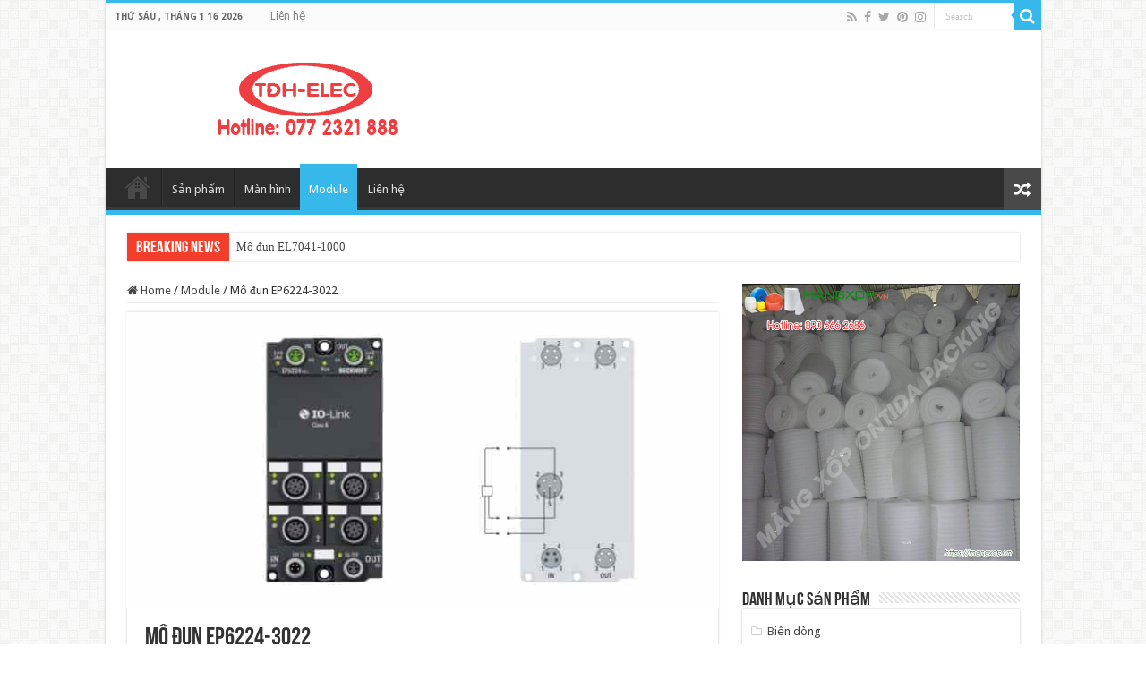

--- FILE ---
content_type: text/html; charset=UTF-8
request_url: https://beckhoff-vn.com/mo-dun-ep6224-3022.html
body_size: 16692
content:
<!DOCTYPE html>
<html lang="vi" prefix="og: http://ogp.me/ns#">
<head>
<meta charset="UTF-8" />
<link rel="profile" href="http://gmpg.org/xfn/11" />
<link rel="pingback" href="https://beckhoff-vn.com/xmlrpc.php" />
<title>Mô đun EP6224-3022 &#8211; Beckhoff việt nam, đại lý beckhoff, nhà phân phối beckhoff, module beckhoff, plc beckhoff</title>
<meta property="og:title" content="Mô đun EP6224-3022 - Beckhoff việt nam, đại lý beckhoff, nhà phân phối beckhoff, module beckhoff, plc beckhoff"/>
<meta property="og:type" content="article"/>
<meta property="og:description" content="Mô đun EP6224-3022 | EtherCAT Box, 4-channel communication interface, IO-Link, master, Class B, M12T"/>
<meta property="og:url" content="https://beckhoff-vn.com/mo-dun-ep6224-3022.html"/>
<meta property="og:site_name" content="Beckhoff việt nam, đại lý beckhoff, nhà phân phối beckhoff, module beckhoff, plc beckhoff"/>
<meta property="og:image" content="https://beckhoff-vn.com/wp-content/uploads/2023/08/ep6224-3022__web.jpg" />
<meta name='robots' content='max-image-preview:large' />
	<style>img:is([sizes="auto" i], [sizes^="auto," i]) { contain-intrinsic-size: 3000px 1500px }</style>
	<link rel='dns-prefetch' href='//fonts.googleapis.com' />
<link rel="alternate" type="application/rss+xml" title="Dòng thông tin Beckhoff việt nam, đại lý beckhoff, nhà phân phối beckhoff, module beckhoff, plc beckhoff &raquo;" href="https://beckhoff-vn.com/feed" />
<link rel="alternate" type="application/rss+xml" title="Beckhoff việt nam, đại lý beckhoff, nhà phân phối beckhoff, module beckhoff, plc beckhoff &raquo; Dòng bình luận" href="https://beckhoff-vn.com/comments/feed" />
<link rel="alternate" type="application/rss+xml" title="Beckhoff việt nam, đại lý beckhoff, nhà phân phối beckhoff, module beckhoff, plc beckhoff &raquo; Mô đun EP6224-3022 Dòng bình luận" href="https://beckhoff-vn.com/mo-dun-ep6224-3022.html/feed" />
<script type="text/javascript">
/* <![CDATA[ */
window._wpemojiSettings = {"baseUrl":"https:\/\/s.w.org\/images\/core\/emoji\/16.0.1\/72x72\/","ext":".png","svgUrl":"https:\/\/s.w.org\/images\/core\/emoji\/16.0.1\/svg\/","svgExt":".svg","source":{"concatemoji":"https:\/\/beckhoff-vn.com\/wp-includes\/js\/wp-emoji-release.min.js"}};
/*! This file is auto-generated */
!function(s,n){var o,i,e;function c(e){try{var t={supportTests:e,timestamp:(new Date).valueOf()};sessionStorage.setItem(o,JSON.stringify(t))}catch(e){}}function p(e,t,n){e.clearRect(0,0,e.canvas.width,e.canvas.height),e.fillText(t,0,0);var t=new Uint32Array(e.getImageData(0,0,e.canvas.width,e.canvas.height).data),a=(e.clearRect(0,0,e.canvas.width,e.canvas.height),e.fillText(n,0,0),new Uint32Array(e.getImageData(0,0,e.canvas.width,e.canvas.height).data));return t.every(function(e,t){return e===a[t]})}function u(e,t){e.clearRect(0,0,e.canvas.width,e.canvas.height),e.fillText(t,0,0);for(var n=e.getImageData(16,16,1,1),a=0;a<n.data.length;a++)if(0!==n.data[a])return!1;return!0}function f(e,t,n,a){switch(t){case"flag":return n(e,"\ud83c\udff3\ufe0f\u200d\u26a7\ufe0f","\ud83c\udff3\ufe0f\u200b\u26a7\ufe0f")?!1:!n(e,"\ud83c\udde8\ud83c\uddf6","\ud83c\udde8\u200b\ud83c\uddf6")&&!n(e,"\ud83c\udff4\udb40\udc67\udb40\udc62\udb40\udc65\udb40\udc6e\udb40\udc67\udb40\udc7f","\ud83c\udff4\u200b\udb40\udc67\u200b\udb40\udc62\u200b\udb40\udc65\u200b\udb40\udc6e\u200b\udb40\udc67\u200b\udb40\udc7f");case"emoji":return!a(e,"\ud83e\udedf")}return!1}function g(e,t,n,a){var r="undefined"!=typeof WorkerGlobalScope&&self instanceof WorkerGlobalScope?new OffscreenCanvas(300,150):s.createElement("canvas"),o=r.getContext("2d",{willReadFrequently:!0}),i=(o.textBaseline="top",o.font="600 32px Arial",{});return e.forEach(function(e){i[e]=t(o,e,n,a)}),i}function t(e){var t=s.createElement("script");t.src=e,t.defer=!0,s.head.appendChild(t)}"undefined"!=typeof Promise&&(o="wpEmojiSettingsSupports",i=["flag","emoji"],n.supports={everything:!0,everythingExceptFlag:!0},e=new Promise(function(e){s.addEventListener("DOMContentLoaded",e,{once:!0})}),new Promise(function(t){var n=function(){try{var e=JSON.parse(sessionStorage.getItem(o));if("object"==typeof e&&"number"==typeof e.timestamp&&(new Date).valueOf()<e.timestamp+604800&&"object"==typeof e.supportTests)return e.supportTests}catch(e){}return null}();if(!n){if("undefined"!=typeof Worker&&"undefined"!=typeof OffscreenCanvas&&"undefined"!=typeof URL&&URL.createObjectURL&&"undefined"!=typeof Blob)try{var e="postMessage("+g.toString()+"("+[JSON.stringify(i),f.toString(),p.toString(),u.toString()].join(",")+"));",a=new Blob([e],{type:"text/javascript"}),r=new Worker(URL.createObjectURL(a),{name:"wpTestEmojiSupports"});return void(r.onmessage=function(e){c(n=e.data),r.terminate(),t(n)})}catch(e){}c(n=g(i,f,p,u))}t(n)}).then(function(e){for(var t in e)n.supports[t]=e[t],n.supports.everything=n.supports.everything&&n.supports[t],"flag"!==t&&(n.supports.everythingExceptFlag=n.supports.everythingExceptFlag&&n.supports[t]);n.supports.everythingExceptFlag=n.supports.everythingExceptFlag&&!n.supports.flag,n.DOMReady=!1,n.readyCallback=function(){n.DOMReady=!0}}).then(function(){return e}).then(function(){var e;n.supports.everything||(n.readyCallback(),(e=n.source||{}).concatemoji?t(e.concatemoji):e.wpemoji&&e.twemoji&&(t(e.twemoji),t(e.wpemoji)))}))}((window,document),window._wpemojiSettings);
/* ]]> */
</script>
<style id='wp-emoji-styles-inline-css' type='text/css'>

	img.wp-smiley, img.emoji {
		display: inline !important;
		border: none !important;
		box-shadow: none !important;
		height: 1em !important;
		width: 1em !important;
		margin: 0 0.07em !important;
		vertical-align: -0.1em !important;
		background: none !important;
		padding: 0 !important;
	}
</style>
<link rel='stylesheet' id='wp-block-library-css' href='https://beckhoff-vn.com/wp-includes/css/dist/block-library/style.min.css' type='text/css' media='all' />
<style id='classic-theme-styles-inline-css' type='text/css'>
/*! This file is auto-generated */
.wp-block-button__link{color:#fff;background-color:#32373c;border-radius:9999px;box-shadow:none;text-decoration:none;padding:calc(.667em + 2px) calc(1.333em + 2px);font-size:1.125em}.wp-block-file__button{background:#32373c;color:#fff;text-decoration:none}
</style>
<style id='global-styles-inline-css' type='text/css'>
:root{--wp--preset--aspect-ratio--square: 1;--wp--preset--aspect-ratio--4-3: 4/3;--wp--preset--aspect-ratio--3-4: 3/4;--wp--preset--aspect-ratio--3-2: 3/2;--wp--preset--aspect-ratio--2-3: 2/3;--wp--preset--aspect-ratio--16-9: 16/9;--wp--preset--aspect-ratio--9-16: 9/16;--wp--preset--color--black: #000000;--wp--preset--color--cyan-bluish-gray: #abb8c3;--wp--preset--color--white: #ffffff;--wp--preset--color--pale-pink: #f78da7;--wp--preset--color--vivid-red: #cf2e2e;--wp--preset--color--luminous-vivid-orange: #ff6900;--wp--preset--color--luminous-vivid-amber: #fcb900;--wp--preset--color--light-green-cyan: #7bdcb5;--wp--preset--color--vivid-green-cyan: #00d084;--wp--preset--color--pale-cyan-blue: #8ed1fc;--wp--preset--color--vivid-cyan-blue: #0693e3;--wp--preset--color--vivid-purple: #9b51e0;--wp--preset--gradient--vivid-cyan-blue-to-vivid-purple: linear-gradient(135deg,rgba(6,147,227,1) 0%,rgb(155,81,224) 100%);--wp--preset--gradient--light-green-cyan-to-vivid-green-cyan: linear-gradient(135deg,rgb(122,220,180) 0%,rgb(0,208,130) 100%);--wp--preset--gradient--luminous-vivid-amber-to-luminous-vivid-orange: linear-gradient(135deg,rgba(252,185,0,1) 0%,rgba(255,105,0,1) 100%);--wp--preset--gradient--luminous-vivid-orange-to-vivid-red: linear-gradient(135deg,rgba(255,105,0,1) 0%,rgb(207,46,46) 100%);--wp--preset--gradient--very-light-gray-to-cyan-bluish-gray: linear-gradient(135deg,rgb(238,238,238) 0%,rgb(169,184,195) 100%);--wp--preset--gradient--cool-to-warm-spectrum: linear-gradient(135deg,rgb(74,234,220) 0%,rgb(151,120,209) 20%,rgb(207,42,186) 40%,rgb(238,44,130) 60%,rgb(251,105,98) 80%,rgb(254,248,76) 100%);--wp--preset--gradient--blush-light-purple: linear-gradient(135deg,rgb(255,206,236) 0%,rgb(152,150,240) 100%);--wp--preset--gradient--blush-bordeaux: linear-gradient(135deg,rgb(254,205,165) 0%,rgb(254,45,45) 50%,rgb(107,0,62) 100%);--wp--preset--gradient--luminous-dusk: linear-gradient(135deg,rgb(255,203,112) 0%,rgb(199,81,192) 50%,rgb(65,88,208) 100%);--wp--preset--gradient--pale-ocean: linear-gradient(135deg,rgb(255,245,203) 0%,rgb(182,227,212) 50%,rgb(51,167,181) 100%);--wp--preset--gradient--electric-grass: linear-gradient(135deg,rgb(202,248,128) 0%,rgb(113,206,126) 100%);--wp--preset--gradient--midnight: linear-gradient(135deg,rgb(2,3,129) 0%,rgb(40,116,252) 100%);--wp--preset--font-size--small: 13px;--wp--preset--font-size--medium: 20px;--wp--preset--font-size--large: 36px;--wp--preset--font-size--x-large: 42px;--wp--preset--spacing--20: 0.44rem;--wp--preset--spacing--30: 0.67rem;--wp--preset--spacing--40: 1rem;--wp--preset--spacing--50: 1.5rem;--wp--preset--spacing--60: 2.25rem;--wp--preset--spacing--70: 3.38rem;--wp--preset--spacing--80: 5.06rem;--wp--preset--shadow--natural: 6px 6px 9px rgba(0, 0, 0, 0.2);--wp--preset--shadow--deep: 12px 12px 50px rgba(0, 0, 0, 0.4);--wp--preset--shadow--sharp: 6px 6px 0px rgba(0, 0, 0, 0.2);--wp--preset--shadow--outlined: 6px 6px 0px -3px rgba(255, 255, 255, 1), 6px 6px rgba(0, 0, 0, 1);--wp--preset--shadow--crisp: 6px 6px 0px rgba(0, 0, 0, 1);}:where(.is-layout-flex){gap: 0.5em;}:where(.is-layout-grid){gap: 0.5em;}body .is-layout-flex{display: flex;}.is-layout-flex{flex-wrap: wrap;align-items: center;}.is-layout-flex > :is(*, div){margin: 0;}body .is-layout-grid{display: grid;}.is-layout-grid > :is(*, div){margin: 0;}:where(.wp-block-columns.is-layout-flex){gap: 2em;}:where(.wp-block-columns.is-layout-grid){gap: 2em;}:where(.wp-block-post-template.is-layout-flex){gap: 1.25em;}:where(.wp-block-post-template.is-layout-grid){gap: 1.25em;}.has-black-color{color: var(--wp--preset--color--black) !important;}.has-cyan-bluish-gray-color{color: var(--wp--preset--color--cyan-bluish-gray) !important;}.has-white-color{color: var(--wp--preset--color--white) !important;}.has-pale-pink-color{color: var(--wp--preset--color--pale-pink) !important;}.has-vivid-red-color{color: var(--wp--preset--color--vivid-red) !important;}.has-luminous-vivid-orange-color{color: var(--wp--preset--color--luminous-vivid-orange) !important;}.has-luminous-vivid-amber-color{color: var(--wp--preset--color--luminous-vivid-amber) !important;}.has-light-green-cyan-color{color: var(--wp--preset--color--light-green-cyan) !important;}.has-vivid-green-cyan-color{color: var(--wp--preset--color--vivid-green-cyan) !important;}.has-pale-cyan-blue-color{color: var(--wp--preset--color--pale-cyan-blue) !important;}.has-vivid-cyan-blue-color{color: var(--wp--preset--color--vivid-cyan-blue) !important;}.has-vivid-purple-color{color: var(--wp--preset--color--vivid-purple) !important;}.has-black-background-color{background-color: var(--wp--preset--color--black) !important;}.has-cyan-bluish-gray-background-color{background-color: var(--wp--preset--color--cyan-bluish-gray) !important;}.has-white-background-color{background-color: var(--wp--preset--color--white) !important;}.has-pale-pink-background-color{background-color: var(--wp--preset--color--pale-pink) !important;}.has-vivid-red-background-color{background-color: var(--wp--preset--color--vivid-red) !important;}.has-luminous-vivid-orange-background-color{background-color: var(--wp--preset--color--luminous-vivid-orange) !important;}.has-luminous-vivid-amber-background-color{background-color: var(--wp--preset--color--luminous-vivid-amber) !important;}.has-light-green-cyan-background-color{background-color: var(--wp--preset--color--light-green-cyan) !important;}.has-vivid-green-cyan-background-color{background-color: var(--wp--preset--color--vivid-green-cyan) !important;}.has-pale-cyan-blue-background-color{background-color: var(--wp--preset--color--pale-cyan-blue) !important;}.has-vivid-cyan-blue-background-color{background-color: var(--wp--preset--color--vivid-cyan-blue) !important;}.has-vivid-purple-background-color{background-color: var(--wp--preset--color--vivid-purple) !important;}.has-black-border-color{border-color: var(--wp--preset--color--black) !important;}.has-cyan-bluish-gray-border-color{border-color: var(--wp--preset--color--cyan-bluish-gray) !important;}.has-white-border-color{border-color: var(--wp--preset--color--white) !important;}.has-pale-pink-border-color{border-color: var(--wp--preset--color--pale-pink) !important;}.has-vivid-red-border-color{border-color: var(--wp--preset--color--vivid-red) !important;}.has-luminous-vivid-orange-border-color{border-color: var(--wp--preset--color--luminous-vivid-orange) !important;}.has-luminous-vivid-amber-border-color{border-color: var(--wp--preset--color--luminous-vivid-amber) !important;}.has-light-green-cyan-border-color{border-color: var(--wp--preset--color--light-green-cyan) !important;}.has-vivid-green-cyan-border-color{border-color: var(--wp--preset--color--vivid-green-cyan) !important;}.has-pale-cyan-blue-border-color{border-color: var(--wp--preset--color--pale-cyan-blue) !important;}.has-vivid-cyan-blue-border-color{border-color: var(--wp--preset--color--vivid-cyan-blue) !important;}.has-vivid-purple-border-color{border-color: var(--wp--preset--color--vivid-purple) !important;}.has-vivid-cyan-blue-to-vivid-purple-gradient-background{background: var(--wp--preset--gradient--vivid-cyan-blue-to-vivid-purple) !important;}.has-light-green-cyan-to-vivid-green-cyan-gradient-background{background: var(--wp--preset--gradient--light-green-cyan-to-vivid-green-cyan) !important;}.has-luminous-vivid-amber-to-luminous-vivid-orange-gradient-background{background: var(--wp--preset--gradient--luminous-vivid-amber-to-luminous-vivid-orange) !important;}.has-luminous-vivid-orange-to-vivid-red-gradient-background{background: var(--wp--preset--gradient--luminous-vivid-orange-to-vivid-red) !important;}.has-very-light-gray-to-cyan-bluish-gray-gradient-background{background: var(--wp--preset--gradient--very-light-gray-to-cyan-bluish-gray) !important;}.has-cool-to-warm-spectrum-gradient-background{background: var(--wp--preset--gradient--cool-to-warm-spectrum) !important;}.has-blush-light-purple-gradient-background{background: var(--wp--preset--gradient--blush-light-purple) !important;}.has-blush-bordeaux-gradient-background{background: var(--wp--preset--gradient--blush-bordeaux) !important;}.has-luminous-dusk-gradient-background{background: var(--wp--preset--gradient--luminous-dusk) !important;}.has-pale-ocean-gradient-background{background: var(--wp--preset--gradient--pale-ocean) !important;}.has-electric-grass-gradient-background{background: var(--wp--preset--gradient--electric-grass) !important;}.has-midnight-gradient-background{background: var(--wp--preset--gradient--midnight) !important;}.has-small-font-size{font-size: var(--wp--preset--font-size--small) !important;}.has-medium-font-size{font-size: var(--wp--preset--font-size--medium) !important;}.has-large-font-size{font-size: var(--wp--preset--font-size--large) !important;}.has-x-large-font-size{font-size: var(--wp--preset--font-size--x-large) !important;}
:where(.wp-block-post-template.is-layout-flex){gap: 1.25em;}:where(.wp-block-post-template.is-layout-grid){gap: 1.25em;}
:where(.wp-block-columns.is-layout-flex){gap: 2em;}:where(.wp-block-columns.is-layout-grid){gap: 2em;}
:root :where(.wp-block-pullquote){font-size: 1.5em;line-height: 1.6;}
</style>
<link rel='stylesheet' id='contact-form-7-css' href='https://beckhoff-vn.com/wp-content/plugins/contact-form-7/includes/css/styles.css' type='text/css' media='all' />
<link rel='stylesheet' id='tie-style-css' href='https://beckhoff-vn.com/wp-content/themes/sahifa/style.css' type='text/css' media='all' />
<link rel='stylesheet' id='tie-ilightbox-skin-css' href='https://beckhoff-vn.com/wp-content/themes/sahifa/css/ilightbox/dark-skin/skin.css' type='text/css' media='all' />
<link rel='stylesheet' id='Droid+Sans-css' href='https://fonts.googleapis.com/css?family=Droid+Sans%3Aregular%2C700' type='text/css' media='all' />
<script type="text/javascript" src="https://beckhoff-vn.com/wp-includes/js/jquery/jquery.min.js" id="jquery-core-js"></script>
<script type="text/javascript" src="https://beckhoff-vn.com/wp-includes/js/jquery/jquery-migrate.min.js" id="jquery-migrate-js"></script>
<link rel="https://api.w.org/" href="https://beckhoff-vn.com/wp-json/" /><link rel="alternate" title="JSON" type="application/json" href="https://beckhoff-vn.com/wp-json/wp/v2/posts/3935" /><link rel="EditURI" type="application/rsd+xml" title="RSD" href="https://beckhoff-vn.com/xmlrpc.php?rsd" />
<meta name="generator" content="WordPress 6.8.3" />
<link rel="canonical" href="https://beckhoff-vn.com/mo-dun-ep6224-3022.html" />
<link rel='shortlink' href='https://beckhoff-vn.com/?p=3935' />
<link rel="alternate" title="oNhúng (JSON)" type="application/json+oembed" href="https://beckhoff-vn.com/wp-json/oembed/1.0/embed?url=https%3A%2F%2Fbeckhoff-vn.com%2Fmo-dun-ep6224-3022.html" />
<link rel="alternate" title="oNhúng (XML)" type="text/xml+oembed" href="https://beckhoff-vn.com/wp-json/oembed/1.0/embed?url=https%3A%2F%2Fbeckhoff-vn.com%2Fmo-dun-ep6224-3022.html&#038;format=xml" />
<link rel="shortcut icon" href="http://beckhoffvietnam.com/wp-content/uploads/2018/02/icon.png" title="Favicon" />
<!--[if IE]>
<script type="text/javascript">jQuery(document).ready(function (){ jQuery(".menu-item").has("ul").children("a").attr("aria-haspopup", "true");});</script>
<![endif]-->
<!--[if lt IE 9]>
<script src="https://beckhoff-vn.com/wp-content/themes/sahifa/js/html5.js"></script>
<script src="https://beckhoff-vn.com/wp-content/themes/sahifa/js/selectivizr-min.js"></script>
<![endif]-->
<!--[if IE 9]>
<link rel="stylesheet" type="text/css" media="all" href="https://beckhoff-vn.com/wp-content/themes/sahifa/css/ie9.css" />
<![endif]-->
<!--[if IE 8]>
<link rel="stylesheet" type="text/css" media="all" href="https://beckhoff-vn.com/wp-content/themes/sahifa/css/ie8.css" />
<![endif]-->
<!--[if IE 7]>
<link rel="stylesheet" type="text/css" media="all" href="https://beckhoff-vn.com/wp-content/themes/sahifa/css/ie7.css" />
<![endif]-->


<meta name="viewport" content="width=device-width, initial-scale=1.0" />



<style type="text/css" media="screen">

body{
	font-family: 'Droid Sans';
}

#main-nav,
.cat-box-content,
#sidebar .widget-container,
.post-listing,
#commentform {
	border-bottom-color: #37b8eb;
}

.search-block .search-button,
#topcontrol,
#main-nav ul li.current-menu-item a,
#main-nav ul li.current-menu-item a:hover,
#main-nav ul li.current_page_parent a,
#main-nav ul li.current_page_parent a:hover,
#main-nav ul li.current-menu-parent a,
#main-nav ul li.current-menu-parent a:hover,
#main-nav ul li.current-page-ancestor a,
#main-nav ul li.current-page-ancestor a:hover,
.pagination span.current,
.share-post span.share-text,
.flex-control-paging li a.flex-active,
.ei-slider-thumbs li.ei-slider-element,
.review-percentage .review-item span span,
.review-final-score,
.button,
a.button,
a.more-link,
#main-content input[type="submit"],
.form-submit #submit,
#login-form .login-button,
.widget-feedburner .feedburner-subscribe,
input[type="submit"],
#buddypress button,
#buddypress a.button,
#buddypress input[type=submit],
#buddypress input[type=reset],
#buddypress ul.button-nav li a,
#buddypress div.generic-button a,
#buddypress .comment-reply-link,
#buddypress div.item-list-tabs ul li a span,
#buddypress div.item-list-tabs ul li.selected a,
#buddypress div.item-list-tabs ul li.current a,
#buddypress #members-directory-form div.item-list-tabs ul li.selected span,
#members-list-options a.selected,
#groups-list-options a.selected,
body.dark-skin #buddypress div.item-list-tabs ul li a span,
body.dark-skin #buddypress div.item-list-tabs ul li.selected a,
body.dark-skin #buddypress div.item-list-tabs ul li.current a,
body.dark-skin #members-list-options a.selected,
body.dark-skin #groups-list-options a.selected,
.search-block-large .search-button,
#featured-posts .flex-next:hover,
#featured-posts .flex-prev:hover,
a.tie-cart span.shooping-count,
.woocommerce span.onsale,
.woocommerce-page span.onsale ,
.woocommerce .widget_price_filter .ui-slider .ui-slider-handle,
.woocommerce-page .widget_price_filter .ui-slider .ui-slider-handle,
#check-also-close,
a.post-slideshow-next,
a.post-slideshow-prev,
.widget_price_filter .ui-slider .ui-slider-handle,
.quantity .minus:hover,
.quantity .plus:hover,
.mejs-container .mejs-controls .mejs-time-rail .mejs-time-current,
#reading-position-indicator  {
	background-color:#37b8eb;
}

::-webkit-scrollbar-thumb{
	background-color:#37b8eb !important;
}

#theme-footer,
#theme-header,
.top-nav ul li.current-menu-item:before,
#main-nav .menu-sub-content ,
#main-nav ul ul,
#check-also-box {
	border-top-color: #37b8eb;
}

.search-block:after {
	border-right-color:#37b8eb;
}

body.rtl .search-block:after {
	border-left-color:#37b8eb;
}

#main-nav ul > li.menu-item-has-children:hover > a:after,
#main-nav ul > li.mega-menu:hover > a:after {
	border-color:transparent transparent #37b8eb;
}

.widget.timeline-posts li a:hover,
.widget.timeline-posts li a:hover span.tie-date {
	color: #37b8eb;
}

.widget.timeline-posts li a:hover span.tie-date:before {
	background: #37b8eb;
	border-color: #37b8eb;
}

#order_review,
#order_review_heading {
	border-color: #37b8eb;
}


</style>

		<script type="text/javascript">
			/* <![CDATA[ */
				var sf_position = '0';
				var sf_templates = "<a href=\"{search_url_escaped}\">View All Results<\/a>";
				var sf_input = '.search-live';
				jQuery(document).ready(function(){
					jQuery(sf_input).ajaxyLiveSearch({"expand":false,"searchUrl":"https:\/\/beckhoff-vn.com\/?s=%s","text":"Search","delay":500,"iwidth":180,"width":315,"ajaxUrl":"https:\/\/beckhoff-vn.com\/wp-admin\/admin-ajax.php","rtl":0});
					jQuery(".live-search_ajaxy-selective-input").keyup(function() {
						var width = jQuery(this).val().length * 8;
						if(width < 50) {
							width = 50;
						}
						jQuery(this).width(width);
					});
					jQuery(".live-search_ajaxy-selective-search").click(function() {
						jQuery(this).find(".live-search_ajaxy-selective-input").focus();
					});
					jQuery(".live-search_ajaxy-selective-close").click(function() {
						jQuery(this).parent().remove();
					});
				});
			/* ]]> */
		</script>
		</head>
<body id="top" class="wp-singular post-template-default single single-post postid-3935 single-format-standard wp-theme-sahifa lazy-enabled">

<div class="wrapper-outer">

	<div class="background-cover"></div>

	<aside id="slide-out">

			<div class="search-mobile">
			<form method="get" id="searchform-mobile" action="https://beckhoff-vn.com/">
				<button class="search-button" type="submit" value="Search"><i class="fa fa-search"></i></button>
				<input type="text" id="s-mobile" name="s" title="Search" value="Search" onfocus="if (this.value == 'Search') {this.value = '';}" onblur="if (this.value == '') {this.value = 'Search';}"  />
			</form>
		</div><!-- .search-mobile /-->
	
			<div class="social-icons">
		<a class="ttip-none" title="Rss" href="https://beckhoff-vn.com/feed" target="_blank"><i class="fa fa-rss"></i></a><a class="ttip-none" title="Facebook" href="https://www.facebook.com/ontida.technology/" target="_blank"><i class="fa fa-facebook"></i></a><a class="ttip-none" title="Twitter" href="https://twitter.com/OntidaVN" target="_blank"><i class="fa fa-twitter"></i></a><a class="ttip-none" title="Pinterest" href="https://www.pinterest.com/ontidaVN/" target="_blank"><i class="fa fa-pinterest"></i></a><a class="ttip-none" title="instagram" href="https://www.instagram.com/ontidatechnology" target="_blank"><i class="fa fa-instagram"></i></a>
			</div>

	
		<div id="mobile-menu" ></div>
	</aside><!-- #slide-out /-->

		<div id="wrapper" class="boxed-all">
		<div class="inner-wrapper">

		<header id="theme-header" class="theme-header">
						<div id="top-nav" class="top-nav">
				<div class="container">

							<span class="today-date">Thứ Sáu , Tháng 1 16 2026</span>
				<div class="top-menu"><ul id="menu-top" class="menu"><li id="menu-item-739" class="menu-item menu-item-type-post_type menu-item-object-page menu-item-739"><a href="https://beckhoff-vn.com/lien-he">Liên hệ</a></li>
</ul></div>
						<div class="search-block">
						<form method="get" id="searchform-header" action="https://beckhoff-vn.com/">
							<button class="search-button" type="submit" value="Search"><i class="fa fa-search"></i></button>
							<input class="search-live" type="text" id="s-header" name="s" title="Search" value="Search" onfocus="if (this.value == 'Search') {this.value = '';}" onblur="if (this.value == '') {this.value = 'Search';}"  />
						</form>
					</div><!-- .search-block /-->
			<div class="social-icons">
		<a class="ttip-none" title="Rss" href="https://beckhoff-vn.com/feed" target="_blank"><i class="fa fa-rss"></i></a><a class="ttip-none" title="Facebook" href="https://www.facebook.com/ontida.technology/" target="_blank"><i class="fa fa-facebook"></i></a><a class="ttip-none" title="Twitter" href="https://twitter.com/OntidaVN" target="_blank"><i class="fa fa-twitter"></i></a><a class="ttip-none" title="Pinterest" href="https://www.pinterest.com/ontidaVN/" target="_blank"><i class="fa fa-pinterest"></i></a><a class="ttip-none" title="instagram" href="https://www.instagram.com/ontidatechnology" target="_blank"><i class="fa fa-instagram"></i></a>
			</div>

	
	
				</div><!-- .container /-->
			</div><!-- .top-menu /-->
			
		<div class="header-content">

					<a id="slide-out-open" class="slide-out-open" href="#"><span></span></a>
		
			<div class="logo" style=" margin-top:15px; margin-bottom:15px;">
			<h2>								<a title="Beckhoff việt nam, đại lý beckhoff, nhà phân phối beckhoff, module beckhoff, plc beckhoff" href="https://beckhoff-vn.com/">
					<img src="http://beckhoff-vn.com/wp-content/uploads/2022/02/logo-elec.png" alt="Beckhoff việt nam, đại lý beckhoff, nhà phân phối beckhoff, module beckhoff, plc beckhoff"  /><strong>Beckhoff việt nam, đại lý beckhoff, nhà phân phối beckhoff, module beckhoff, plc beckhoff đại lý beckhoff</strong>
				</a>
			</h2>			</div><!-- .logo /-->
			<div class="e3lan e3lan-top">
			<a href="" title="" >
				<img src="http://beckhoffvietnam.com/wp-content/uploads/2018/02/nha-phan-phoi-beckhoff-tai-viet-nam.png" alt="" />
			</a>
				</div>			<div class="clear"></div>

		</div>
													<nav id="main-nav" class="fixed-enabled">
				<div class="container">

				
					<div class="main-menu"><ul id="menu-menu" class="menu"><li id="menu-item-732" class="menu-item menu-item-type-post_type menu-item-object-page menu-item-home menu-item-732"><a href="https://beckhoff-vn.com/">Trang chủ</a></li>
<li id="menu-item-733" class="menu-item menu-item-type-post_type menu-item-object-page menu-item-733"><a href="https://beckhoff-vn.com/san-pham">Sản phẩm</a></li>
<li id="menu-item-736" class="menu-item menu-item-type-taxonomy menu-item-object-category menu-item-736"><a href="https://beckhoff-vn.com/category/panel">Màn hình</a></li>
<li id="menu-item-737" class="menu-item menu-item-type-taxonomy menu-item-object-category current-post-ancestor current-menu-parent current-post-parent menu-item-737"><a href="https://beckhoff-vn.com/category/module">Module</a></li>
<li id="menu-item-731" class="menu-item menu-item-type-post_type menu-item-object-page menu-item-731"><a href="https://beckhoff-vn.com/lien-he">Liên hệ</a></li>
</ul></div>										<a href="https://beckhoff-vn.com/?tierand=1" class="random-article ttip" title="Random Article"><i class="fa fa-random"></i></a>
					
					
				</div>
			</nav><!-- .main-nav /-->
					</header><!-- #header /-->

		
	<div class="clear"></div>
	<div id="breaking-news" class="breaking-news">
		<span class="breaking-news-title"><i class="fa fa-bolt"></i> <span>Breaking News</span></span>
		
					<ul>
					<li><a href="https://beckhoff-vn.com/mo-dun-el7041-1000.html" title="Mô đun EL7041-1000">Mô đun EL7041-1000</a></li>
					<li><a href="https://beckhoff-vn.com/card-ax5805-0000.html" title="Card AX5805-0000">Card AX5805-0000</a></li>
					<li><a href="https://beckhoff-vn.com/beckhoff-cu8210-m002-0100.html" title="Beckhoff CU8210-M002-0100">Beckhoff CU8210-M002-0100</a></li>
					<li><a href="https://beckhoff-vn.com/beckhoff-cu8210-m001-0110.html" title="Beckhoff CU8210-M001-0110">Beckhoff CU8210-M001-0110</a></li>
					<li><a href="https://beckhoff-vn.com/beckhoff-cu8210-d004-0200.html" title="Beckhoff CU8210-D004-0200">Beckhoff CU8210-D004-0200</a></li>
					<li><a href="https://beckhoff-vn.com/beckhoff-cu8210-d004-0103.html" title="Beckhoff CU8210-D004-0103">Beckhoff CU8210-D004-0103</a></li>
					<li><a href="https://beckhoff-vn.com/beckhoff-cu8210-d004-0102.html" title="Beckhoff CU8210-D004-0102">Beckhoff CU8210-D004-0102</a></li>
					<li><a href="https://beckhoff-vn.com/beckhoff-cu8210-d001-0200.html" title="Beckhoff CU8210-D001-0200">Beckhoff CU8210-D001-0200</a></li>
					<li><a href="https://beckhoff-vn.com/beckhoff-cu8210-d001-0102.html" title="Beckhoff CU8210-D001-0102">Beckhoff CU8210-D001-0102</a></li>
					<li><a href="https://beckhoff-vn.com/beckhoff-cu8210-d001-0101.html" title="Beckhoff CU8210-D001-0101">Beckhoff CU8210-D001-0101</a></li>
					</ul>
					
		
		<script type="text/javascript">
			jQuery(document).ready(function(){
								jQuery('#breaking-news ul').innerFade({animationType: 'fade', speed: 750 , timeout: 3500});
							});
					</script>
	</div> <!-- .breaking-news -->

	
	<div id="main-content" class="container">

	
	
	
	
	
	<div class="content">

		
		<nav id="crumbs"><a href="https://beckhoff-vn.com/"><span class="fa fa-home" aria-hidden="true"></span> Home</a><span class="delimiter">/</span><a href="https://beckhoff-vn.com/category/module">Module</a><span class="delimiter">/</span><span class="current">Mô đun EP6224-3022</span></nav><script type="application/ld+json">{"@context":"http:\/\/schema.org","@type":"BreadcrumbList","@id":"#Breadcrumb","itemListElement":[{"@type":"ListItem","position":1,"item":{"name":"Home","@id":"https:\/\/beckhoff-vn.com\/"}},{"@type":"ListItem","position":2,"item":{"name":"Module","@id":"https:\/\/beckhoff-vn.com\/category\/module"}}]}</script>
		

		
		<article class="post-listing post-3935 post type-post status-publish format-standard has-post-thumbnail  category-module tag-16-x-m8 tag-8-x-m12 tag-beckhoff tag-beckhoff-ep6224-3022 tag-dai-ly-16-x-m8 tag-dai-ly-beckhoff tag-dai-ly-ep6224-3022 tag-ep6224-3022 tag-mo-dun-16-x-m8 tag-mo-dun-ep6224-3022 tag-module-16-x-m8 tag-module-beckhoff tag-module-ep6224-3022 tag-nha-phan-phoi-16-x-m8 tag-nha-phan-phoi-beckhoff tag-nha-phan-phoi-ep6224-3022" id="the-post">
			
			<div class="single-post-thumb">
			<img width="660" height="330" src="https://beckhoff-vn.com/wp-content/uploads/2023/08/ep6224-3022__web-660x330.jpg" class="attachment-slider size-slider wp-post-image" alt="EP6224-3022 | EtherCAT Box, 4-channel communication interface, IO-Link, master, Class B, M12" decoding="async" fetchpriority="high" srcset="https://beckhoff-vn.com/wp-content/uploads/2023/08/ep6224-3022__web-660x330.jpg 660w, https://beckhoff-vn.com/wp-content/uploads/2023/08/ep6224-3022__web-1050x525.jpg 1050w" sizes="(max-width: 660px) 100vw, 660px" />		</div>
	
		


			<div class="post-inner">

							<h1 class="name post-title entry-title"><span itemprop="name">Mô đun EP6224-3022</span></h1>

						
<p class="post-meta">
	
	
	<span class="post-cats"><i class="fa fa-folder"></i><a href="https://beckhoff-vn.com/category/module" rel="category tag">Module</a></span>
	
	<span class="post-comments"><i class="fa fa-comments"></i><a href="https://beckhoff-vn.com/mo-dun-ep6224-3022.html#respond">Leave a comment</a></span>
</p>
<div class="clear"></div>
			
				<div class="entry">
					
					
					</p>
<h1>Mô đun EP6224-3022 | EtherCAT Box, 4-channel communication interface, IO-Link, master, Class B, M12</h1>
<p><b>Thông số kỹ thuật module Beckhoff EP6224-3022 | EtherCAT Box, 4-channel communication interface, IO-Link, master, Class B, M12</b></p>
</p>
<div id="tab_productdetails_0" role="tabpanel" class="print-control display-print tab tab-pane fade in active">
<div class="tab-anchors">
<div class="desktop">
<div class="tab-anchors__grid">
<div class="tab-anchors__left">
<ul class="nav-pills">
<li class="active">
                                  Thông số kỹ thuật
                                </li>
<li>
                                  Housing data
                                </li>
<li>
                                  Kích thước
                                </li>
</ul>
</div>
<div class="tab-anchors__right">
<p>                                <span class="link-text">To top</span><i class="icon icon-arrow-up-grey"></i></p></div>
</p></div>
</p></div>
<div class="mobile">
<div class="ctrl">
                            <label for="" class="aural"></label><br />
                            <span class="custom-select-large"><br />
                              <select class="tab-anchors__select"><option value="#tab_content_anchor_0_0" selected>Thông số kỹ thuật</option><option value="#tab_content_anchor_0_2">Housing data</option><option value="#tab_content_anchor_0_4">Kích thước</option></select></span>
                          </div>
</p></div>
</p></div>
<div class="table-rwd">
<table class="product-table" data-color="beckhoff_grey_50">
<thead>
<tr>
<th>Thông số kỹ thuật</th>
<th>EP6224-3022</th>
</tr>
</thead>
<tbody>
<tr>
<td>Protocol</td>
<td>EtherCAT</td>
</tr>
<tr>
<td>Bus interface</td>
<td>2 x M8 socket, shielded, screw type</td>
</tr>
<tr>
<td>Data transfer rates</td>
<td>4.8 kbaud, 38.4 kbaud and 230.4 kbaud</td>
</tr>
<tr>
<td>Specification version</td>
<td>IO-Link V1.1, Class B</td>
</tr>
<tr>
<td>IO-Link interfaces</td>
<td>4</td>
</tr>
<tr>
<td>Connection method</td>
<td>M12 x 1, 5-pin, a-coded</td>
</tr>
<tr>
<td>Nominal voltage</td>
<td>24 V DC (-15 %/+20 %)</td>
</tr>
<tr>
<td>IO-Link sensor supply L+</td>
<td>24 V DC, 1.4 A per port, ∑ 4.0 A for 4 ports</td>
</tr>
<tr>
<td>IO-Link extra power P24</td>
<td>24 V DC, 2.0 A per port, ∑ 4.0 A for 4 ports</td>
</tr>
<tr>
<td>Current consumption from U<span class="EFF_MAX_subscript">S</span></td>
<td>typ. 130 mA + load</td>
</tr>
<tr>
<td>Nguồn cấp connection</td>
<td>feed: 1 x M8 male socket, 4-pin; downstream connection: 1 x M8 female socket, 4-pin</td>
</tr>
<tr>
<td>Distributed clocks</td>
<td>yes</td>
</tr>
<tr>
<td>Electrical isolation</td>
<td>500 V</td>
</tr>
<tr>
<td>Khối lượng</td>
<td>approx. 250 g</td>
</tr>
<tr>
<td>Nhiệt độ vận hành/bảo quản</td>
<td>-25…+60 °C/-40…+85 °C</td>
</tr>
<tr>
<td>Chống rung/sốc</td>
<td>conforms to EN 60068-2-6/EN 60068-2-27</td>
</tr>
<tr>
<td>EMC immunity/emission</td>
<td>conforms to EN 61000-6-2/EN 61000-6-4</td>
</tr>
<tr>
<td>Protect. rating/installation pos.</td>
<td>IP65/66/67 (conforms to EN 60529)/variable</td>
</tr>
<tr>
<td>Phê duyệt/đánh dấu</td>
<td>CE, UL</td>
</tr>
</tbody>
</table>
</div>
<div class="tab-anchors">
<div class="desktop">
<div class="tab-anchors__grid">
<div class="tab-anchors__left">
<ul class="nav-pills">
<li>
                                  Thông số kỹ thuật
                                </li>
<li class="active">
                                  Housing data
                                </li>
<li>
                                  Kích thước
                                </li>
</ul>
</div>
<div class="tab-anchors__right">
<p>                                <span class="link-text">To top</span><i class="icon icon-arrow-up-grey"></i></p></div>
</p></div>
</p></div>
<div class="mobile">
<div class="ctrl">
                            <label for="" class="aural"></label><br />
                            <span class="custom-select-large"><br />
                              <select class="tab-anchors__select"><option value="#tab_content_anchor_0_0">Thông số kỹ thuật</option><option value="#tab_content_anchor_0_2" selected>Housing data</option><option value="#tab_content_anchor_0_4">Kích thước</option></select></span>
                          </div>
</p></div>
</p></div>
<div class="table-rwd">
<table class="product-table">
<thead>
<tr>
<th>Housing data</th>
<th>16 x M8, 8 x M12</th>
</tr>
</thead>
<tbody>
<tr>
<td>Kích thước (W x H x D)</td>
<td>60 mm x 126 mm x 26.5 mm</td>
</tr>
<tr>
<td>Material</td>
<td>PA6 (polyamide)</td>
</tr>
<tr>
<td>Installation</td>
<td>2 fixing holes 3.5 mm diameter for M3; 2 fixing holes 4.5 mm diameter for M4</td>
</tr>
</tbody>
</table>
</div>
<div class="tab-anchors">
<div class="desktop">
<div class="tab-anchors__grid">
<div class="tab-anchors__left">
<ul class="nav-pills">
<li>
                                  Thông số kỹ thuật
                                </li>
<li>
                                  Housing data
                                </li>
<li class="active">
                                  Kích thước
                                </li>
</ul>
</div>
<div class="tab-anchors__right">
<p>                                <span class="link-text">To top</span><i class="icon icon-arrow-up-grey"></i></p></div>
</p></div>
</p></div>
<div class="mobile">
<div class="ctrl">
                            <label for="" class="aural"></label><br />
                            <span class="custom-select-large"><br />
                              <select class="tab-anchors__select"><option value="#tab_content_anchor_0_0">Thông số kỹ thuật</option><option value="#tab_content_anchor_0_2">Housing data</option><option value="#tab_content_anchor_0_4" selected>Kích thước</option></select></span>
                          </div>
</p></div>
</p></div>
<div class="block-content block-context">
<figure class="figure figure-1_4  pull-left"><img decoding="async" data-src="https://beckhoff-vn.com/wp-content/uploads/2023/08/ep-box_60mm__web__dimensions-5.png" data-src-retina="https://beckhoff-vn.com/wp-content/uploads/2023/08/ep-box_60mm__web__dimensions-5.png" class="lazy" src="https://beckhoff-vn.com/wp-content/uploads/2023/08/ep-box_60mm__web__dimensions-5.png" title="ep-box_60mm__web__dimensions-5"></figure>
</div></div>
</p>
<table class="product-table" data-color="beckhoff_grey_50">
<thead>
<tr>
<th>Thông số kỹ thuật</th>
<th>EP6224-3022</th>
</tr>
</thead>
<tbody>
<tr>
<td>Giao thức</td>
<td>EtherCAT</td>
</tr>
<tr>
<td>Giao diện</td>
<td>2 x M8 socket, shielded, screw type</td>
</tr>
<tr>
<td>Tốc độ truyền dữ liệu</td>
<td>4.8 kbaud, 38.4 kbaud and 230.4 kbaud</td>
</tr>
<tr>
<td>Thông số kỹ thuật version</td>
<td>IO-Link V1.1, Class B</td>
</tr>
<tr>
<td>IO-Link interfaces</td>
<td>4</td>
</tr>
<tr>
<td>Phương thức kết nối</td>
<td>M12 x 1, 5-pin, a-coded</td>
</tr>
<tr>
<td>Nominal voltage</td>
<td>24 V DC (-15 %/+20 %)</td>
</tr>
<tr>
<td>IO-Link sensor supply L+</td>
<td>24 V DC, 1.4 A per port, ∑ 4.0 A for 4 ports</td>
</tr>
<tr>
<td>IO-Link extra power P24</td>
<td>24 V DC, 2.0 A per port, ∑ 4.0 A for 4 ports</td>
</tr>
<tr>
<td>Current consumption from U<span class="EFF_MAX_subscript">S</span></td>
<td>typ. 130 mA + load</td>
</tr>
<tr>
<td>Nguồn cấp connection</td>
<td>feed: 1 x M8 male socket, 4-pin; downstream connection: 1 x M8 female socket, 4-pin</td>
</tr>
<tr>
<td>Đồng hồ phân phối</td>
<td>yes</td>
</tr>
<tr>
<td>Cách ly điện</td>
<td>500 V</td>
</tr>
<tr>
<td>Cân nặng</td>
<td>approx. 250 g</td>
</tr>
<tr>
<td>Nhiệt độ vận hành/bảo quản</td>
<td>-25…+60 °C/-40…+85 °C</td>
</tr>
<tr>
<td>Chống rung/sốc</td>
<td>conforms to EN 60068-2-6/EN 60068-2-27</td>
</tr>
<tr>
<td>Miễn nhiễm/phát xạ EMC</td>
<td>conforms to EN 61000-6-2/EN 61000-6-4</td>
</tr>
<tr>
<td>Bảo vệ. vị trí đánh giá/cài đặt.</td>
<td>IP65/66/67 (conforms to EN 60529)/variable</td>
</tr>
<tr>
<td>Phê duyệt/đánh dấu</td>
<td>CE, UL</td>
</tr>
</tbody>
</table>
<p>đại lý beckhoff | đại lý EP6224-3022</p>
<p>nhà phân phối beckhoff | nhà phân phối EP6224-3022</p>
</p>
<table class="product-table">
<thead>
<tr>
<th>Dữ liệu thân</th>
<th>16 x M8, 8 x M12</th>
</tr>
</thead>
<tbody>
<tr>
<td>Kích thước (W x H x D)</td>
<td>60 mm x 126 mm x 26.5 mm</td>
</tr>
<tr>
<td>Vật liệu</td>
<td>PA6 (polyamide)</td>
</tr>
<tr>
<td>Cài đặt</td>
<td>2 fixing holes 3.5 mm diameter for M3; 2 fixing holes 4.5 mm diameter for M4</td>
</tr>
</tbody>
</table>
<p>đại lý beckhoff | đại lý 16 x M8, 8 x M12</p>
<p>nhà phân phối beckhoff | nhà phân phối 16 x M8, 8 x M12</p>
					
									</div><!-- .entry /-->


				<div class="share-post">
	<span class="share-text">Share</span>

		<script>
	window.___gcfg = {lang: 'en-US'};
	(function(w, d, s) {
		function go(){
		var js, fjs = d.getElementsByTagName(s)[0], load = function(url, id) {
			if (d.getElementById(id)) {return;}
			js = d.createElement(s); js.src = url; js.id = id;
			fjs.parentNode.insertBefore(js, fjs);
		};
		load('//connect.facebook.net/en/all.js#xfbml=1', 'fbjssdk' );
		load('//platform.twitter.com/widgets.js', 			 'tweetjs' );
		}
		if (w.addEventListener) { w.addEventListener("load", go, false); }
		else if (w.attachEvent) { w.attachEvent("onload",go); }
	}(window, document, 'script'));
	</script>
	<ul class="normal-social">
			<li>
			<div class="fb-like" data-href="https://beckhoff-vn.com/mo-dun-ep6224-3022.html" data-send="false" data-layout="button_count" data-width="90" data-show-faces="false"></div>
		</li>
				<li><a href="https://twitter.com/share" class="twitter-share-button" data-url="https://beckhoff-vn.com/mo-dun-ep6224-3022.html" data-text="Mô đun EP6224-3022" data-via="" data-lang="en">tweet</a></li>
					<li><script src="https://platform.linkedin.com/in.js" type="text/javascript"></script><script type="IN/Share" data-url="https://beckhoff-vn.com/mo-dun-ep6224-3022.html" data-counter="right"></script></li>
				<li style="width:80px;"><script type="text/javascript" src="https://assets.pinterest.com/js/pinit.js"></script><a href="http://pinterest.com/pin/create/button/?url=https://beckhoff-vn.com/mo-dun-ep6224-3022.html&amp;media=https://beckhoff-vn.com/wp-content/uploads/2023/08/ep6224-3022__web-660x330.jpg" class="pin-it-button" count-layout="horizontal"><img border="0" src="https://assets.pinterest.com/images/PinExt.png" title="Pin It" /></a></li>
		</ul>
		<div class="clear"></div>
</div> <!-- .share-post -->
				<div class="clear"></div>
			</div><!-- .post-inner -->

			<script type="application/ld+json" class="tie-schema-graph">{"@context":"http:\/\/schema.org","@type":"Article","dateCreated":"2023-08-19T09:19:47+00:00","datePublished":"2023-08-19T09:19:47+00:00","dateModified":"2023-08-19T09:19:47+00:00","headline":"M\u00f4 \u0111un EP6224-3022","name":"M\u00f4 \u0111un EP6224-3022","keywords":"16 x M8,8 x M12,Beckhoff,beckhoff EP6224-3022,\u0111\u1ea1i l\u00fd 16 x M8,\u0111\u1ea1i l\u00fd beckhoff,\u0111\u1ea1i l\u00fd EP6224-3022,EP6224-3022,M\u00f4 \u0111un 16 x M8,M\u00f4 \u0111un EP6224-3022,module 16 x M8,module beckhoff,module EP6224-3022,nh\u00e0 ph\u00e2n ph\u1ed1i 16 x M8,nh\u00e0 ph\u00e2n ph\u1ed1i beckhoff,nh\u00e0 ph\u00e2n ph\u1ed1i EP6224-3022","url":"https:\/\/beckhoff-vn.com\/mo-dun-ep6224-3022.html","description":"M\u00f4 \u0111un EP6224-3022 | EtherCAT Box, 4-channel communication interface, IO-Link, master, Class\u00a0B, M12Th\u00f4ng s\u1ed1 k\u1ef9 thu\u1eadt module Beckhoff EP6224-3022 | EtherCAT Box, 4-channel communication interface, IO-L","copyrightYear":"2023","publisher":{"@id":"#Publisher","@type":"Organization","name":"Beckhoff vi\u1ec7t nam, \u0111\u1ea1i l\u00fd beckhoff, nh\u00e0 ph\u00e2n ph\u1ed1i beckhoff, module beckhoff, plc beckhoff","logo":{"@type":"ImageObject","url":"http:\/\/beckhoff-vn.com\/wp-content\/uploads\/2022\/02\/logo-elec.png"},"sameAs":["https:\/\/www.facebook.com\/ontida.technology\/","https:\/\/twitter.com\/OntidaVN","https:\/\/www.pinterest.com\/ontidaVN\/","https:\/\/www.instagram.com\/ontidatechnology"]},"sourceOrganization":{"@id":"#Publisher"},"copyrightHolder":{"@id":"#Publisher"},"mainEntityOfPage":{"@type":"WebPage","@id":"https:\/\/beckhoff-vn.com\/mo-dun-ep6224-3022.html","breadcrumb":{"@id":"#crumbs"}},"author":{"@type":"Person","name":"AdminOT","url":"https:\/\/beckhoff-vn.com\/author\/adminot"},"articleSection":"Module","articleBody":"M\u00f4 \u0111un EP6224-3022 | EtherCAT Box, 4-channel communication interface, IO-Link, master, Class\u00a0B, M12Th\u00f4ng s\u1ed1 k\u1ef9 thu\u1eadt module Beckhoff EP6224-3022 | EtherCAT Box, 4-channel communication interface, IO-Link, master, Class\u00a0B, M12\n                      \n                        \n                        \n                          \n                            \n                              \n                                  Th\u00f4ng s\u1ed1 k\u1ef9 thu\u1eadt\n                                \n                                \n                                  Housing data\n                                \n                                \n                                  K\u00edch th\u01b0\u1edbc\n                                \n                              \n                            \n                              \n                                To top\n                              \n                            \n                          \n                        \n                        \n                          \n                            \n                            \n                              Th\u00f4ng s\u1ed1 k\u1ef9 thu\u1eadtHousing dataK\u00edch th\u01b0\u1edbc\n                          \n                        \n                      \n\t\t\t\t       Th\u00f4ng s\u1ed1 k\u1ef9 thu\u1eadtEP6224-3022ProtocolEtherCATBus interface2 x M8 socket, shielded, screw typeData transfer rates4.8 kbaud, 38.4 kbaud and 230.4 kbaudSpecification versionIO-Link V1.1, Class BIO-Link interfaces4Connection methodM12 x 1, 5-pin, a-codedNominal voltage24 V DC (-15 %\/+20 %)IO-Link sensor supply L+24\u00a0V\u00a0DC, 1.4\u00a0A\u00a0per port, \u2211\u00a04.0\u00a0A for 4 portsIO-Link extra power P2424\u00a0V\u00a0DC, 2.0\u00a0A\u00a0per port, \u2211\u00a04.0\u00a0A for 4 portsCurrent consumption from UStyp. 130 mA + loadNgu\u1ed3n c\u1ea5p connectionfeed: 1 x M8 male socket, 4-pin; downstream connection: 1 x M8 female socket, 4-pinDistributed clocksyesElectrical isolation500 VKh\u1ed1i l\u01b0\u1ee3ngapprox. 250 gNhi\u1ec7t \u0111\u1ed9 v\u1eadn h\u00e0nh\/b\u1ea3o qu\u1ea3n-25\u2026+60 \u00b0C\/-40\u2026+85 \u00b0CCh\u1ed1ng rung\/s\u1ed1cconforms to EN 60068-2-6\/EN 60068-2-27EMC immunity\/emissionconforms to EN 61000-6-2\/EN 61000-6-4Protect. rating\/installation pos.IP65\/66\/67 (conforms to EN 60529)\/variablePh\u00ea duy\u1ec7t\/\u0111\u00e1nh d\u1ea5uCE, UL\n                      \n                        \n                        \n                          \n                            \n                              \n                                  Th\u00f4ng s\u1ed1 k\u1ef9 thu\u1eadt\n                                \n                                \n                                  Housing data\n                                \n                                \n                                  K\u00edch th\u01b0\u1edbc\n                                \n                              \n                            \n                              \n                                To top\n                              \n                            \n                          \n                        \n                        \n                          \n                            \n                            \n                              Th\u00f4ng s\u1ed1 k\u1ef9 thu\u1eadtHousing dataK\u00edch th\u01b0\u1edbc\n                          \n                        \n                      \n\t\t\t\t       Housing data16 x M8, 8 x M12K\u00edch th\u01b0\u1edbc (W x H x D)60 mm x 126 mm x 26.5 mmMaterialPA6 (polyamide)Installation2 fixing holes 3.5 mm diameter for M3; 2 fixing holes 4.5 mm diameter for M4\n                      \n                        \n                        \n                          \n                            \n                              \n                                  Th\u00f4ng s\u1ed1 k\u1ef9 thu\u1eadt\n                                \n                                \n                                  Housing data\n                                \n                                \n                                  K\u00edch th\u01b0\u1edbc\n                                \n                              \n                            \n                              \n                                To top\n                              \n                            \n                          \n                        \n                        \n                          \n                            \n                            \n                              Th\u00f4ng s\u1ed1 k\u1ef9 thu\u1eadtHousing dataK\u00edch th\u01b0\u1edbc\n                          \n                        \n                      \n\t\t\t\t        \n                    Th\u00f4ng s\u1ed1 k\u1ef9 thu\u1eadtEP6224-3022Giao th\u1ee9cEtherCATGiao di\u1ec7n2 x M8 socket, shielded, screw typeT\u1ed1c \u0111\u1ed9 truy\u1ec1n d\u1eef li\u1ec7u4.8 kbaud, 38.4 kbaud and 230.4 kbaudTh\u00f4ng s\u1ed1 k\u1ef9 thu\u1eadt versionIO-Link V1.1, Class BIO-Link interfaces4Ph\u01b0\u01a1ng th\u1ee9c k\u1ebft n\u1ed1iM12 x 1, 5-pin, a-codedNominal voltage24 V DC (-15 %\/+20 %)IO-Link sensor supply L+24\u00a0V\u00a0DC, 1.4\u00a0A\u00a0per port, \u2211\u00a04.0\u00a0A for 4 portsIO-Link extra power P2424\u00a0V\u00a0DC, 2.0\u00a0A\u00a0per port, \u2211\u00a04.0\u00a0A for 4 portsCurrent consumption from UStyp. 130 mA + loadNgu\u1ed3n c\u1ea5p connectionfeed: 1 x M8 male socket, 4-pin; downstream connection: 1 x M8 female socket, 4-pin\u0110\u1ed3ng h\u1ed3 ph\u00e2n ph\u1ed1iyesC\u00e1ch ly \u0111i\u1ec7n500 VC\u00e2n n\u1eb7ngapprox. 250 gNhi\u1ec7t \u0111\u1ed9 v\u1eadn h\u00e0nh\/b\u1ea3o qu\u1ea3n-25\u2026+60 \u00b0C\/-40\u2026+85 \u00b0CCh\u1ed1ng rung\/s\u1ed1cconforms to EN 60068-2-6\/EN 60068-2-27Mi\u1ec5n nhi\u1ec5m\/ph\u00e1t x\u1ea1 EMCconforms to EN 61000-6-2\/EN 61000-6-4B\u1ea3o v\u1ec7. v\u1ecb tr\u00ed \u0111\u00e1nh gi\u00e1\/c\u00e0i \u0111\u1eb7t.IP65\/66\/67 (conforms to EN 60529)\/variablePh\u00ea duy\u1ec7t\/\u0111\u00e1nh d\u1ea5uCE, UL\u0111\u1ea1i l\u00fd beckhoff | \u0111\u1ea1i l\u00fd EP6224-3022nh\u00e0 ph\u00e2n ph\u1ed1i beckhoff | nh\u00e0 ph\u00e2n ph\u1ed1i EP6224-3022D\u1eef li\u1ec7u th\u00e2n16 x M8, 8 x M12K\u00edch th\u01b0\u1edbc (W x H x D)60 mm x 126 mm x 26.5 mmV\u1eadt li\u1ec7uPA6 (polyamide)C\u00e0i \u0111\u1eb7t2 fixing holes 3.5 mm diameter for M3; 2 fixing holes 4.5 mm diameter for M4\u0111\u1ea1i l\u00fd beckhoff | \u0111\u1ea1i l\u00fd 16 x M8, 8 x M12nh\u00e0 ph\u00e2n ph\u1ed1i beckhoff | nh\u00e0 ph\u00e2n ph\u1ed1i 16 x M8, 8 x M12","image":{"@type":"ImageObject","url":"https:\/\/beckhoff-vn.com\/wp-content\/uploads\/2023\/08\/ep6224-3022__web.jpg","width":1440,"height":810}}</script>
		</article><!-- .post-listing -->
		<p class="post-tag">Tags <a href="https://beckhoff-vn.com/tag/16-x-m8" rel="tag">16 x M8</a> <a href="https://beckhoff-vn.com/tag/8-x-m12" rel="tag">8 x M12</a> <a href="https://beckhoff-vn.com/tag/beckhoff" rel="tag">Beckhoff</a> <a href="https://beckhoff-vn.com/tag/beckhoff-ep6224-3022" rel="tag">beckhoff EP6224-3022</a> <a href="https://beckhoff-vn.com/tag/dai-ly-16-x-m8" rel="tag">đại lý 16 x M8</a> <a href="https://beckhoff-vn.com/tag/dai-ly-beckhoff" rel="tag">đại lý beckhoff</a> <a href="https://beckhoff-vn.com/tag/dai-ly-ep6224-3022" rel="tag">đại lý EP6224-3022</a> <a href="https://beckhoff-vn.com/tag/ep6224-3022" rel="tag">EP6224-3022</a> <a href="https://beckhoff-vn.com/tag/mo-dun-16-x-m8" rel="tag">Mô đun 16 x M8</a> <a href="https://beckhoff-vn.com/tag/mo-dun-ep6224-3022" rel="tag">Mô đun EP6224-3022</a> <a href="https://beckhoff-vn.com/tag/module-16-x-m8" rel="tag">module 16 x M8</a> <a href="https://beckhoff-vn.com/tag/module-beckhoff" rel="tag">module beckhoff</a> <a href="https://beckhoff-vn.com/tag/module-ep6224-3022" rel="tag">module EP6224-3022</a> <a href="https://beckhoff-vn.com/tag/nha-phan-phoi-16-x-m8" rel="tag">nhà phân phối 16 x M8</a> <a href="https://beckhoff-vn.com/tag/nha-phan-phoi-beckhoff" rel="tag">nhà phân phối beckhoff</a> <a href="https://beckhoff-vn.com/tag/nha-phan-phoi-ep6224-3022" rel="tag">nhà phân phối EP6224-3022</a></p>

		
		

				<div class="post-navigation">
			<div class="post-previous"><a href="https://beckhoff-vn.com/mo-dun-ep6224-3002.html" rel="prev"><span>Previous</span> Mô đun EP6224-3002</a></div>
			<div class="post-next"><a href="https://beckhoff-vn.com/mo-dun-ep6228-0022.html" rel="next"><span>Next</span> Mô đun EP6228-0022</a></div>
		</div><!-- .post-navigation -->
		
		
		
		
				
<div id="comments">


<div class="clear"></div>
	<div id="respond" class="comment-respond">
		<h3 id="reply-title" class="comment-reply-title">Để lại một bình luận <small><a rel="nofollow" id="cancel-comment-reply-link" href="/mo-dun-ep6224-3022.html#respond" style="display:none;">Hủy</a></small></h3><form action="https://beckhoff-vn.com/wp-comments-post.php" method="post" id="commentform" class="comment-form"><p class="comment-notes"><span id="email-notes">Email của bạn sẽ không được hiển thị công khai.</span> <span class="required-field-message">Các trường bắt buộc được đánh dấu <span class="required">*</span></span></p><p class="comment-form-comment"><label for="comment">Bình luận <span class="required">*</span></label> <textarea id="comment" name="comment" cols="45" rows="8" maxlength="65525" required></textarea></p><p class="comment-form-author"><label for="author">Tên <span class="required">*</span></label> <input id="author" name="author" type="text" value="" size="30" maxlength="245" autocomplete="name" required /></p>
<p class="comment-form-email"><label for="email">Email <span class="required">*</span></label> <input id="email" name="email" type="email" value="" size="30" maxlength="100" aria-describedby="email-notes" autocomplete="email" required /></p>
<p class="comment-form-url"><label for="url">Trang web</label> <input id="url" name="url" type="url" value="" size="30" maxlength="200" autocomplete="url" /></p>
<p class="comment-form-cookies-consent"><input id="wp-comment-cookies-consent" name="wp-comment-cookies-consent" type="checkbox" value="yes" /> <label for="wp-comment-cookies-consent">Lưu tên của tôi, email, và trang web trong trình duyệt này cho lần bình luận kế tiếp của tôi.</label></p>
<p class="form-submit"><input name="submit" type="submit" id="submit" class="submit" value="Gửi bình luận" /> <input type='hidden' name='comment_post_ID' value='3935' id='comment_post_ID' />
<input type='hidden' name='comment_parent' id='comment_parent' value='0' />
</p></form>	</div><!-- #respond -->
	

</div><!-- #comments -->

	</div><!-- .content -->
<aside id="sidebar">
	<div class="theiaStickySidebar">
		<div id="ads300_250-widget-2" class="e3lan-widget-content e3lan300-250">
								<div class="e3lan-cell">
				<a href="https://mangxop.vn"  target="_blank"  >					<img src="https://mangxop.vn/wp-content/uploads/2013/08/cuon-xop-pe-foam-day-3mm.jpg" alt="" />
				</a>			</div>
				</div>
	<div id="categories-3" class="widget widget_categories"><div class="widget-top"><h4>Danh mục sản phẩm</h4><div class="stripe-line"></div></div>
						<div class="widget-container">
			<ul>
					<li class="cat-item cat-item-6100"><a href="https://beckhoff-vn.com/category/bien-dong">Biến dòng</a>
</li>
	<li class="cat-item cat-item-3583"><a href="https://beckhoff-vn.com/category/bo-ket-noi">Bộ kết nối</a>
</li>
	<li class="cat-item cat-item-40"><a href="https://beckhoff-vn.com/category/plc">Bộ lập trình PLC</a>
</li>
	<li class="cat-item cat-item-174"><a href="https://beckhoff-vn.com/category/bo-nguon">Bộ nguồn</a>
</li>
	<li class="cat-item cat-item-10145"><a href="https://beckhoff-vn.com/category/dong-co">Động cơ</a>
</li>
	<li class="cat-item cat-item-197"><a href="https://beckhoff-vn.com/category/drive">Drive</a>
</li>
	<li class="cat-item cat-item-6622"><a href="https://beckhoff-vn.com/category/giac-cam">Giắc cắm</a>
</li>
	<li class="cat-item cat-item-1"><a href="https://beckhoff-vn.com/category/kho-hang">Kho hàng</a>
</li>
	<li class="cat-item cat-item-39"><a href="https://beckhoff-vn.com/category/panel">Màn hình</a>
</li>
	<li class="cat-item cat-item-7668"><a href="https://beckhoff-vn.com/category/may-tinh">Máy tính</a>
</li>
	<li class="cat-item cat-item-38"><a href="https://beckhoff-vn.com/category/module">Module</a>
</li>
	<li class="cat-item cat-item-143"><a href="https://beckhoff-vn.com/category/phan-mem">Phần mềm</a>
</li>
	<li class="cat-item cat-item-647"><a href="https://beckhoff-vn.com/category/terminals">Terminals</a>
</li>
	<li class="cat-item cat-item-37"><a href="https://beckhoff-vn.com/category/tin-tuc">Tin tức</a>
</li>
			</ul>

			</div></div><!-- .widget /-->	</div><!-- .theiaStickySidebar /-->
</aside><!-- #sidebar /-->	<div class="clear"></div>
</div><!-- .container /-->
<div class="e3lan e3lan-bottom">		</div>
<footer id="theme-footer">
	<div id="footer-widget-area" class="footer-4c">

			<div id="footer-first" class="footer-widgets-box">
			<div id="posts-list-widget-2" class="footer-widget posts-list"><div class="footer-widget-top"><h4>Popular Posts		</h4></div>
						<div class="footer-widget-container">				<ul>
								<li >
							<h3><a href="https://beckhoff-vn.com/beckhoff-viet-nam.html">Beckhoff Việt Nam</a></h3>
				 <span class="tie-date"><i class="fa fa-clock-o"></i>10 Tháng 2, 2010</span>							</li>
				<li >
							<h3><a href="https://beckhoff-vn.com/bo-nguon-beckhoff.html">Bộ nguồn Beckhoff</a></h3>
				 <span class="tie-date"><i class="fa fa-clock-o"></i>9 Tháng 9, 2012</span>							</li>
				<li >
							<h3><a href="https://beckhoff-vn.com/mo-dun-input-beckhoff.html">Mô đun input Beckhoff</a></h3>
				 <span class="tie-date"><i class="fa fa-clock-o"></i>9 Tháng 5, 2013</span>							</li>
					</ul>
		<div class="clear"></div>
	</div></div><!-- .widget /-->		</div>
	
			<div id="footer-second" class="footer-widgets-box">
			<div id="posts-list-widget-3" class="footer-widget posts-list"><div class="footer-widget-top"><h4>Random Posts		</h4></div>
						<div class="footer-widget-container">				<ul>
							<li >
						<h3><a href="https://beckhoff-vn.com/thiet-bi-dau-cuoi-el6071.html">Thiết bị đầu cuối EL6071</a></h3>
			<span class="tie-date"><i class="fa fa-clock-o"></i>17 Tháng 8, 2023</span>		</li>
				<li >
						<h3><a href="https://beckhoff-vn.com/thiet-bi-dau-cuoi-kl1302.html">Thiết bị đầu cuối KL1302</a></h3>
			<span class="tie-date"><i class="fa fa-clock-o"></i>17 Tháng 8, 2023</span>		</li>
				<li >
						<h3><a href="https://beckhoff-vn.com/thiet-bi-dau-cuoi-kl6224.html">Thiết bị đầu cuối KL6224</a></h3>
			<span class="tie-date"><i class="fa fa-clock-o"></i>17 Tháng 8, 2023</span>		</li>
						</ul>
		<div class="clear"></div>
	</div></div><!-- .widget /-->		</div><!-- #second .widget-area -->
	

			<div id="footer-third" class="footer-widgets-box">
			<div id="posts-list-widget-4" class="footer-widget posts-list"><div class="footer-widget-top"><h4>Latest Posts		</h4></div>
						<div class="footer-widget-container">				<ul>
							<li >
						<h3><a href="https://beckhoff-vn.com/mo-dun-el7041-1000.html">Mô đun EL7041-1000</a></h3>
			 <span class="tie-date"><i class="fa fa-clock-o"></i>30 Tháng 8, 2024</span>		</li>
				<li >
						<h3><a href="https://beckhoff-vn.com/card-ax5805-0000.html">Card AX5805-0000</a></h3>
			 <span class="tie-date"><i class="fa fa-clock-o"></i>13 Tháng 5, 2024</span>		</li>
				<li >
						<h3><a href="https://beckhoff-vn.com/beckhoff-cu8210-m002-0100.html">Beckhoff CU8210-M002-0100</a></h3>
			 <span class="tie-date"><i class="fa fa-clock-o"></i>23 Tháng 8, 2023</span>		</li>
						</ul>
		<div class="clear"></div>
	</div></div><!-- .widget /-->		</div><!-- #third .widget-area -->
	
			<div id="footer-fourth" class="footer-widgets-box">
			<div id="text-html-widget-2" class="footer-widget text-html"><div class="footer-widget-top"><h4>Liên hệ </h4></div>
						<div class="footer-widget-container"><div ><b>LIÊN HỆ</b></br>
 Địa chỉ: 9/120, Cự Khôi, Long Biên, Hà Nội</br>
E-mail: <b><a href="mailto:tdh.elec@gmail.com ">tdh.elec@gmail.com </a></b></br>
Hotline: 077 2321 888</b></br>
</p>
				</div><div class="clear"></div></div></div><!-- .widget /-->		</div><!-- #fourth .widget-area -->
		
	</div><!-- #footer-widget-area -->
	<div class="clear"></div>
</footer><!-- .Footer /-->
				
<div class="clear"></div>
<div class="footer-bottom">
	<div class="container">
		<div class="alignright">
			Powered by <a href="http://beckhoffvietnam.com">NHÀ PHÂN PHỐI BECKHOFF</a>		</div>
				<div class="social-icons">
		<a class="ttip-none" title="Rss" href="https://beckhoff-vn.com/feed" target="_blank"><i class="fa fa-rss"></i></a><a class="ttip-none" title="Facebook" href="https://www.facebook.com/ontida.technology/" target="_blank"><i class="fa fa-facebook"></i></a><a class="ttip-none" title="Twitter" href="https://twitter.com/OntidaVN" target="_blank"><i class="fa fa-twitter"></i></a><a class="ttip-none" title="Pinterest" href="https://www.pinterest.com/ontidaVN/" target="_blank"><i class="fa fa-pinterest"></i></a><a class="ttip-none" title="instagram" href="https://www.instagram.com/ontidatechnology" target="_blank"><i class="fa fa-instagram"></i></a>
			</div>

		
		<div class="alignleft">
			© Copyright 2026, All Rights Reserved		</div>
		<div class="clear"></div>
	</div><!-- .Container -->
</div><!-- .Footer bottom -->

</div><!-- .inner-Wrapper -->
</div><!-- #Wrapper -->
</div><!-- .Wrapper-outer -->
	<div id="topcontrol" class="fa fa-angle-up" title="Scroll To Top"></div>
<div id="fb-root"></div>
<script type="speculationrules">
{"prefetch":[{"source":"document","where":{"and":[{"href_matches":"\/*"},{"not":{"href_matches":["\/wp-*.php","\/wp-admin\/*","\/wp-content\/uploads\/*","\/wp-content\/*","\/wp-content\/plugins\/*","\/wp-content\/themes\/sahifa\/*","\/*\\?(.+)"]}},{"not":{"selector_matches":"a[rel~=\"nofollow\"]"}},{"not":{"selector_matches":".no-prefetch, .no-prefetch a"}}]},"eagerness":"conservative"}]}
</script>
<script type="text/javascript" src="https://beckhoff-vn.com/wp-includes/js/dist/hooks.min.js" id="wp-hooks-js"></script>
<script type="text/javascript" src="https://beckhoff-vn.com/wp-includes/js/dist/i18n.min.js" id="wp-i18n-js"></script>
<script type="text/javascript" id="wp-i18n-js-after">
/* <![CDATA[ */
wp.i18n.setLocaleData( { 'text direction\u0004ltr': [ 'ltr' ] } );
/* ]]> */
</script>
<script type="text/javascript" src="https://beckhoff-vn.com/wp-content/plugins/contact-form-7/includes/swv/js/index.js" id="swv-js"></script>
<script type="text/javascript" id="contact-form-7-js-translations">
/* <![CDATA[ */
( function( domain, translations ) {
	var localeData = translations.locale_data[ domain ] || translations.locale_data.messages;
	localeData[""].domain = domain;
	wp.i18n.setLocaleData( localeData, domain );
} )( "contact-form-7", {"translation-revision-date":"2024-08-11 13:44:17+0000","generator":"GlotPress\/4.0.1","domain":"messages","locale_data":{"messages":{"":{"domain":"messages","plural-forms":"nplurals=1; plural=0;","lang":"vi_VN"},"This contact form is placed in the wrong place.":["Bi\u1ec3u m\u1eabu li\u00ean h\u1ec7 n\u00e0y \u0111\u01b0\u1ee3c \u0111\u1eb7t sai v\u1ecb tr\u00ed."],"Error:":["L\u1ed7i:"]}},"comment":{"reference":"includes\/js\/index.js"}} );
/* ]]> */
</script>
<script type="text/javascript" id="contact-form-7-js-before">
/* <![CDATA[ */
var wpcf7 = {
    "api": {
        "root": "https:\/\/beckhoff-vn.com\/wp-json\/",
        "namespace": "contact-form-7\/v1"
    },
    "cached": 1
};
/* ]]> */
</script>
<script type="text/javascript" src="https://beckhoff-vn.com/wp-content/plugins/contact-form-7/includes/js/index.js" id="contact-form-7-js"></script>
<script type="text/javascript" id="tie-scripts-js-extra">
/* <![CDATA[ */
var tie = {"mobile_menu_active":"true","mobile_menu_top":"","lightbox_all":"","lightbox_gallery":"true","woocommerce_lightbox":"","lightbox_skin":"dark","lightbox_thumb":"vertical","lightbox_arrows":"","sticky_sidebar":"1","is_singular":"1","reading_indicator":"","lang_no_results":"No Results","lang_results_found":"Results Found"};
/* ]]> */
</script>
<script type="text/javascript" src="https://beckhoff-vn.com/wp-content/themes/sahifa/js/tie-scripts.js" id="tie-scripts-js"></script>
<script type="text/javascript" src="https://beckhoff-vn.com/wp-content/themes/sahifa/js/ilightbox.packed.js" id="tie-ilightbox-js"></script>
<script type="text/javascript" src="https://beckhoff-vn.com/wp-includes/js/comment-reply.min.js" id="comment-reply-js" async="async" data-wp-strategy="async"></script>
<script type="text/javascript" src="https://beckhoff-vn.com/wp-content/themes/sahifa/js/search.js" id="tie-search-js"></script>

<div class="ppocta-ft-fix">
<a id="calltrap-btn" class="b-calltrap-btn calltrap_offline hidden-phone visible-tablet" href="tel:0772321888"><div id="calltrap-ico"></div><span><strong>077 2321 888</strong></span></a>
<a id="zaloButton" href="https://zalo.me/0772321888" target="_blank"><span>Zalo: 077 2321 888</span></a>
<a id="messengerButton" href="https://m.me/2296127220632769" target="_blank"><span>Nhắn tin qua Facebook</span></a>
<a id="registerNowButton" href="sms:0772321888" target="_blank"><span>SMS: 077 2321 888</span></a>
</div>
</body>
</html>